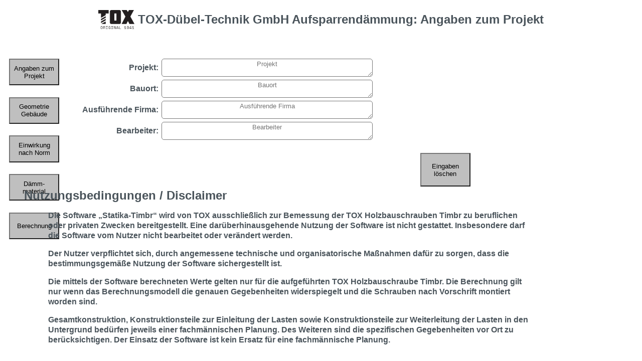

--- FILE ---
content_type: text/html;charset=UTF-8
request_url: http://toxtimbr.bureau-schmid.de/de/aufsparren/projekt
body_size: 2293
content:
<!DOCTYPE html>
<html>
<head>

<!--[if lt IE 9]>

<script type="text/javascript" >
alert("Microsoft® Internet Explorer in Versionen < 9 unterstützt leider keine SVG-Grafiken. Daher werden die Bilder nicht dargestellt. Bitte verwenden Sie die Version 9 und höher oder einen anderen Browser wie Chromium von Google oder FireFox von Mozilla.")
</script>

<![endif]-->

<meta http-equiv="Content-Type" content="text/html;charset=utf-8">
<meta charset="utf-8">
<meta name="author" content="www.bureau-schmid.de">
<meta name="viewport" content="width=device-width, initial-scale=1, maximum-scale=1, user-scalable=yes">

<link href="/bilder/TOX-Schrauben-Logo.png" rel="icon">

<base target="_blank">

<title></title>

	
	<script>//<![CDATA[

	 window.jQuery || document.write('<script src="\/jquery-3.3.1.min.js"><\/script>')

//]]></script>
	
<link href="/de/bfu0.css" rel="stylesheet">
<link href="/de/bfu.css" rel="stylesheet">
<script src="/de/form0.js"></script>
<script src="/de/form.js"></script>


<script>//<![CDATA[


    function formeingabe(masz) {
		document.getElementById(masz).select();
		}
	
		function land(land){
		document.getElementById("landhidden").value=land;
		document.getElementById("geometrieform").action="./lasten/"+land;
		document.getElementById("geometrieform").submit();
		
		/*return false;*/
		}
	function land2(ort){
		var href=window.location.href;
		//alert (href);
		document.getElementById("geometrieform").action=href+ort;
		document.getElementById("geometrieform").submit();
		
		/*return false;*/
		}
		
	function leeren() {
		document.getElementById("Orteingabe").value='';
		}

	function abschicken(aufgabe){

		document.getElementById("geometrieform").action=aufgabe;

			if (aufgabe.match(/ausgabepdf/i)){
				//alert ("ausgabepdf");
				document.getElementById("geometrieform").target='_blank';
			}
			else {document.getElementById("geometrieform").target='_self';}

		document.getElementById("geometrieform").submit();
		
		}
	
	function einwirkueber(aufgabe){
		var indexwahl =document.getElementById("treffer").selectedIndex;

		document.getElementById("Orteingabe").value=document.getElementById("treffer").options[indexwahl].text;

		document.getElementById("geometrieform").action=aufgabe;
		
		document.getElementById("geometrieform").submit();
		}

$(document).ready( function() { 

  $(window).keydown(function(event){
    if(event.keyCode == 13) {
      event.preventDefault();
      return false;
    }
  });

	$("a.knopf").click(function(event){

					event.preventDefault();
			
					var url=$(this).attr('href');

					abschicken(url);

		   	     });
   	  
	});



//]]></script>
</head>

 <body>
<header>
<h2>
  <img alt="TOX-Logo" class="bild-mitte" id="TOX-Logo" src="/de/bilder/TOX-Schrauben-Logo.png">
	TOX-Dübel-Technik GmbH Aufsparrendämmung: Angaben zum Projekt</h2>

</header>
<form action="/de/aufsparren" id="geometrieform" method="post" name="geometrie" target="_self">

	<section id='auswahl'>
	<a class="knopf" href="/de/aufsparren/projekt">
	<button class='buttonmittel' name='button0' id='button0'>
		Angaben 
zum Projekt
	</button>
</a>
	<a class="knopf" href="/de/aufsparren/bild">
	<button class='buttonmittel' name='button1'>
		Geometrie 
Gebäude
	</button>
</a>	
	<a class="knopf" href="/de/aufsparren/einwirkungen">
	<button class='buttonmittel' name='button2'>
		Einwirkung 
nach Norm
	</button>
</a>	
	<a class="knopf" href="/de/aufsparren/daemm">
	<button class='buttonmittel' name='button3'>
		Dämm- 
material
	</button>
</a>		

	
	<a class="knopf" href="/de/aufsparren/berechnen">
	<button class='buttonmittel' name='button5'>
		Berechnung
	</button>
</a>	
	</section>
	
	<section id='eingabe'>
	
		  
		<table id='tabprojekt' class="tabwechsel">
		<tbody>
		<tr>
			
		<td>Projekt:</td>
		<td>
			<textarea class="inptextarea" cols="50" name="projekt" placeholder="Projekt" row="2" title="Projekt"></textarea>
		</td>
		</tr>
		<tr>
		<td>Bauort:</td>
		<td><textarea class="inptextarea" cols="50" name="bauort" placeholder="Bauort" row="2" title="Bauort"></textarea></td>
		</tr>
		<tr>
		<td>Ausführende Firma:</td>
		<td><textarea class="inptextarea" cols="50" name="firma" placeholder="Ausführende Firma" row="2" title="Ausführende Firma"></textarea></td>
		</tr>
		<tr>
		<td>Bearbeiter:</td>
		<td><textarea class="inptextarea" cols="50" name="bearbeiter" placeholder="Bearbeiter" row="2" title="Bearbeiter"></textarea></td>
		
		</tr>
		
		
		</tbody>
		</table>
		
				
		<aside>
				
		
		<a class="knopf" href="/de/aufsparren/expire">

			<button class='buttonhoch' name='expire'>
				Eingaben 
löschen
			</button>
</a>		

		
		</aside>
	
		<footer>
		<h2>Nutzungsbedingungen / Disclaimer</h2>
		<p>Die Software „Statika-Timbr“ wird von TOX ausschließlich zur Bemessung der TOX Holzbauschrauben Timbr zu beruflichen oder privaten Zwecken bereitgestellt. Eine darüberhinausgehende Nutzung der Software ist nicht gestattet. Insbesondere darf die Software vom Nutzer nicht bearbeitet oder verändert werden.</p>
		<p>Der Nutzer verpflichtet sich, durch angemessene technische und organisatorische Maßnahmen dafür zu sorgen, dass die bestimmungsgemäße Nutzung der Software sichergestellt ist.</p>
		<p>Die mittels der Software berechneten Werte gelten nur für die aufgeführten TOX Holzbauschraube Timbr. Die Berechnung gilt nur wenn das Berechnungsmodell die genauen Gegebenheiten widerspiegelt und die Schrauben nach Vorschrift montiert worden sind.</p>
		<p>Gesamtkonstruktion, Konstruktionsteile zur Einleitung der Lasten sowie Konstruktionsteile zur Weiterleitung der Lasten in den Untergrund bedürfen jeweils einer fachmännischen Planung. Des Weiteren sind die spezifischen Gegebenheiten vor Ort zu berücksichtigen. Der Einsatz der Software ist kein Ersatz für eine fachmännische Planung.</p>
		</footer>

	</section>
		  
	<input id="hiddenausg" name="ausg" type="hidden" value="">

</form>	


</body>

</html>


--- FILE ---
content_type: text/css
request_url: http://toxtimbr.bureau-schmid.de/de/bfu0.css
body_size: 983
content:

body{  
	margin:0px; padding:0px;min-width: 1070px;
	width: 100%;
	height: 100%;
 	background-color:#FFFFFF;
 	color: #4a545b;
    float: left;
    font-family: Arial,Geneva,sans-serif;
       font-weight: bold;
    height: 20px;
    line-height: 20px;
    white-space: normal;
    }


header {height:10%;
	display: block;
	 clear: both; 
	 min-width: 1000px;
	 margin-bottom: 5em;}
	 
header>h2 {text-align: center;}

footer { position: absolute; width: auto; bottom: 1em; left: 1em; float: right;}
footer img {float: right; }


aside {float: right;  width: auto;}

section {margin: 2px;
    width: 100%;
    float: left;
}

section#auswahl{
	margin: 5px;
	margin-right: 1em;
	border-color: #FFFFFF;
	border-right-width: medium;
 width: 10%;
}

legend {color: #FFFFFF;}

p {text-align: center;}

table{ border-collapse: collapse;
	margin: 10px;
}

table th {font-weight: bold; font-size: 1.2em; }

table.ergebnis{
border-color: #ffcc66;
width: 700px;
border: solid thin;
}

table td {
padding: 3px ;
border: none; 
text-align: right;
	 }

	 
td label{margin-left: 2em; 
	border: none; width: auto; text-align: right;}


ol{list-style: none;
}

ol li {vertical-align: middle;}

input[type="button"] {
	width: 100px;
	height: 50px;
	margin: 1em;
	margin-top: 10px;
	border-radius: 5px;
	white-space: normal;
	background-color: #BFBFBF;}
	
.buttonlang {
	width: 110px;
	height: 2em;
	margin: 1em;
	border-radius: 5px;
	white-space: normal;}
	
		
input[type="button"].buttonhoch {
	width: 100px;
	height: 5em;;
	margin: 1em;
	margin-top: 10px;
	border-radius: 5px;
	white-space: normal;}
	
button {
	background-color: #BFBFBF;
	}
	
	
input[type="checkbox"], input[type="radio"]{
        background: transparent;
        border: 0;
    }
    
input {background-color: #FFFFFF;}

input#buttonexpire{ position: absolute; right: 120px; top: 300px; font-weight: lighter;}

.buttonmittel {
	width: 100px;
	height: 4em;;
	margin: 1em;
	margin-top: 10px;

	white-space: normal;}

.buttonhoch {
	width: 100px;
	height: 5em;;
	margin: 1em;
	white-space: normal;}

input, fieldset, legend, textarea {	border-radius: 5px;}

input.focused {
	background-color: #E6E6FA;
}
	 
header h2, footer h2 {font-size: 1.5em}
#buttonsuche {background-color: #BFBFBF;}
.sup {
    font-size: 70%;
    vertical-align: super;
}

.ergebnisduebel {width: 100%;}
.grauspan { padding: 2px; color: #000000;border-radius: 1px;}
.selected {color: #00FF00;}
.selected span {font-weight: bolder; font-size: 1.5em;}
.selectedtab {color: #000000; background-color: #90EE90;}
.selectedtab span {font-weight: bolder; font-size: 1.5em;}
.schriftgruen {color: #00FF00; }

.pleft {text-align: left;}
img.bild-mitte{ display:inline; vertical-align: middle;}

--- FILE ---
content_type: text/css
request_url: http://toxtimbr.bureau-schmid.de/de/bfu.css
body_size: 1444
content:
/*für IE8*/
header, nav, section, article, aside, footer, hgroup {
    display: block;
}
footer {padding-left: 2em;}
footer p {text-align: left; padding-left: 3em; width: 60em}
table.tabwechsel td:nth-of-type(even){
	margin: 2em;
	text-align: left;
	 }
table.ergebnis{
border-color: #ffcc66;
width: 700px;
border: solid thin;
}

table#daemmhersteller td label {margin-left: 0.5em;}

#druckergebnisbt{
	width: 140px;
	height: 50px;
	margin: 1em;
	margin-top: 10px;
	border-radius: 5px;
	font-weight: bold;}

fieldset, legend{ border-radius: 5px;}
input, textarea {font-family: Arial,Geneva,sans-serif; border-radius: 5px; text-align: center; vertical-align: middle;}

section#eingabe{ width: 800px; float: left;}

div#svg {width: 65%;}

section#bildsect{float: left; padding: 10px;width: 850px;}
section#eingabe table {width: auto;}
section#bildsect aside {float: right; padding-left: 0; padding-right: 1em; }
section#eingabe div#svg {width: 70%;}

/*Einwirkungen*/
section#ortwahlsect {width: auto; margin-left: 2em; float: left;}
section#ortwahlsect article{margin-top:2em; }
section#ortwahlsect>article>table{ margin:1em;}
section#ortwahlsect>article>aside>table{ margin:1em;}
section#ortwahlsect table#tabbundesland {float: left; width: 10%;}

aside#tableIE {float:left;	margin-left: 2em;	width: 650px; height: 350px;}

aside#asidecolumn {float: left; 	margin-left: 1em; margin-right: 1em; width: 650px; height: 350px;
 column-count: 3;
        -moz-column-count: 3;
        -webkit-column-count: 3;
        -moz-column-gap: 10px;
        column-gap: 10px;
        -webkit-column-gap: 10px;
        -moz-column-rule: 1px solid #ddccb5;
        -webkit-column-rule: 1px solid #ddccb5;        
        column-rule: 1px solid #ddccb5;        }

/*section#ortwahlsect>article>aside{height: 400px;
	width: 630px; float:right;
	margin-left: 1em;
      }*/
article#einwirkwerte {width: 70%; position:absolute; bottom: 3em; right: 20%;}
article#einwirkwerte>table {width: 85%;}

section#einwirkdeutsch table {margin: 2em; width: auto;}


section#ortwahlsect input[type="button"]{
margin: 3px;}

.francearticle { margin-left: 1em; min-height:7em; width: 100%;}
.francearticle #treffer {float: left; max-width: 40% }
.francearticle aside {margin-left: 1em; text-align: left; font-weight: lighter; max-width: 55%; float: left;  }

.fielsp{max-width: 800px;}
fieldset#fielsp1 table,fieldset#fielsp2 table {width: 90%;}
/*section#geometriesection{ width: 23%;}*/



section#sectanordnung p{text-align: left;}
section#sectanordnung aside ol{text-align: right; margin-right: 2em;}

section#unterkonst{float: left; width: 100%;}
section#unterkonst div#svg {float: left; width: 60%; }
section#unterkonst aside {float: right; padding-left: 1em; width: auto;}
section#unterkonst aside table {width: auto; margin: 5px;}

section#eingabe table#table_geom{padding-left: 1em; width: auto; padding: 10px; margin: 10px;}

section#sectdaemm{float: left; padding: 10px; margin: 2em; width: 75%}
section#sectdaemm aside, #einwirkasideduebel{float: right; padding-left: 1em; width: 200px;}


table#daemmhersteller td{vertical-align: top; text-align: left; margin-left: 1em;}	 
table#table_geom td:first-child {text-align: right;}


img#sihgalogo{float: right;padding-right: 1em;}


select#treffer {min-width: 20em;}
article#ergebnisBT h2 {font-weight: lighter;}

section#ergebnisschub {float:left;	width:900px;}
section#ergebniswind {float: left;	width:49%;}
article#ergebnisBT{float:left; text-align: center; width: auto;}
article#ergebnisBT table{ width: auto;text-align: center; 
border: thin; border-color: #FFFFFF; border-width: thin;border-collapse: separate;}	

article#Konterlatte {float:left; text-align: center;
	width:700px;}
	
#button6b{vertical-align: middle;}

article#ergebnisdruckweich{
margin-top: 2em;
padding: 1em; 
 text-align: center;
	width:700px;}
/*label.Querschnitt {font-style: italic;}*/

#table_geom_laenge {margin-top: 2em;}


#linkbutton {background-color: #ADD8E6; color: #000000; border-radius: 5px; text-decoration: none; padding: 1em; 
font-weight: lighter; }
/*#einwirkasideduebel p{float: right; padding-left: 1em; padding-right: 1em; width: 370px;}*/
#asideanordnung {float: right;margin-right: 3em;}

#TOX-Logo{width: 3em;  height: auto;}
#SchubSchraube{color: #d62534; font-weight: bold;}
#ToxRot{color: #d62534;}
#bildsect aside{display:inline; float: right; width:200px ;}

--- FILE ---
content_type: application/javascript
request_url: http://toxtimbr.bureau-schmid.de/de/form0.js
body_size: 157
content:
$(document).ready(function(){
	/*Markierung Eingabefeld*/
	$(function(){
	     $("input").focus(function(event){
	       $(this).addClass("focused");
	     });
	     
	     $("input").blur(function(event){
	       $(this).removeClass("focused");
	     });
	});
});


--- FILE ---
content_type: application/javascript
request_url: http://toxtimbr.bureau-schmid.de/de/form.js
body_size: 386
content:

$(document).ready(function(){
	$('.inpzahl').attr({size: 8});

	$('.inp5').attr({size: 5});
	
	//add the Selected class to the checked radio button
    $('.ergebtab input:checked').parent().prev().addClass("schriftgruen");
    //If another radio button is clicked, add the select class, and remove it from the previously selected radio
    $('input').click(function () {
        $('.ergebtab input:not(:checked)').parent().prev().removeClass("schriftgruen");
        $('.ergebtab input:checked').parent().prev().addClass("schriftgruen");
    });
	
	//add the Selected class to the checked radio button
    $('[name=ergebtab] input:checked').parent().addClass("selectedtab").find("span").html("✓");
    //If another radio button is clicked, add the select class, and remove it from the previously selected radio
    $('input').click(function () {
        $('[name=ergebtab] input:not(:checked)').parent().removeClass("selectedtab").find("span").html("");
        $('[name=ergebtab] input:checked').parent().addClass("selectedtab").find("span").html("✓");
    });
    
    	//add the Selected class to the checked radio button
    $('[name=ergebfalsch] input:checked').parent().addClass("selectedtab").find("span").html("!");
    //If another radio button is clicked, add the select class, and remove it from the previously selected radio
    $('input').click(function () {
        $('[name=ergebfalsch] input:not(:checked)').parent().removeClass("selectedtab").find("span").html("!");
        $('[name=ergebfalsch] input:checked').parent().addClass("selectedtab").find("span").html("!");
    });
	
});

//$("form").submit();
